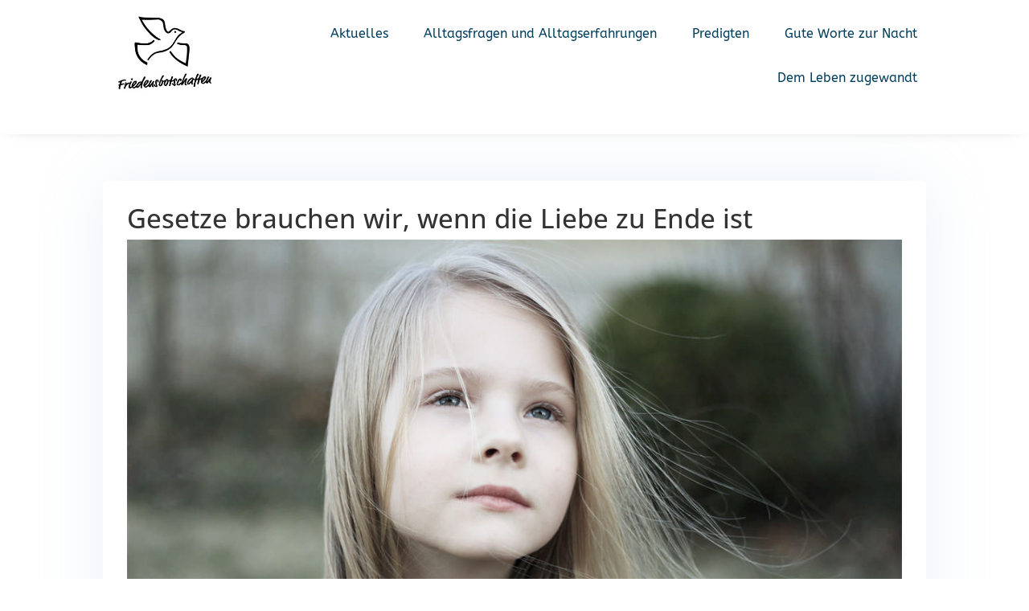

--- FILE ---
content_type: text/css; charset=utf-8
request_url: https://www.friedensbotschaften.de/wp-content/et-cache/212061/et-core-unified-212061.min.css?ver=1766324898
body_size: 269
content:
.lautsprecher>a:before{font-family:'ETMODULES'!important;content:'\7a'!important;text-align:center!important;vertical-align:middle!important;margin-right:10px!important;margin-left:-10px!important;color:#46ade1!important;font-size:1em!important;transition:all .3s ease!important}.note>a:before{font-family:'ETMODULES'!important;content:'\e08e'!important;text-align:center!important;vertical-align:middle!important;margin-right:10px!important;margin-left:-10px!important;color:#46ade1!important;font-size:1em!important;transition:all .3s ease!important}.youtube>a:before{font-family:'ETMODULES'!important;content:'\e0d1'!important;text-align:center!important;vertical-align:middle!important;margin-right:10px!important;margin-left:-10px!important;color:#46ade1!important;font-size:1em!important;transition:all .3s ease!important}@media (min-width:767px){.pa-blog-list .entry-featured-image-url{width:30%;float:left;margin-bottom:0!important}.pa-blog-list .entry-title,.pa-blog-list .post-meta,.pa-blog-list .post-content{width:70%;float:left;padding-left:30px}}.et_pb_post a.more-link{color:#fff!important;background:#2a7fd9;padding:.5em 1.1em;margin-top:20px;border-radius:50px;text-transform:capitalize;display:inline-block;transition:all 0.3s ease-in-out}.et_pb_post a.more-link:hover{background:transparent;color:#ffffff!important;border:2px solid #46ade1;transition:all 0.3s ease-in-out}.et_pb_post .more-link:after{content:"\e046";font-family:ETModules;vertical-align:middle;margin-left:10px}.et_pb_post{box-shadow:0px 2px 80px 0px rgba(160,190,212,0.22);border-radius:6px;padding:30px}.chor{color:#237EB2!important;font-size:90%;line-height:120%;margin-bottom:20px;margin-top:-10px}

--- FILE ---
content_type: application/javascript; charset=utf-8
request_url: https://www.friedensbotschaften.de/wp-content/uploads/wtfdivi/wp_footer.js?ver=1608656215
body_size: -64
content:
jQuery('#footer-info').html("&copy; <span class=\"divibooster_year\"><\/span><script>jQuery(function($){$(\".divibooster_year\").text(new Date().getFullYear());});<\/script> <a href=\"https:\/\/www.friedensbotschaften.de\/\">Friedensbotschaften.de<\/a>\r\n<a class=\"footer_imp\" href=\"https:\/\/www.friedensbotschaften.de\/impressum\/\"> Impressum<\/a>\r\n<a class=\"footer_imp\" href=\"https:\/\/www.friedensbotschaften.de\/datenschutz\/\"> Datenschutz<\/a>\r\n");jQuery(function($){});